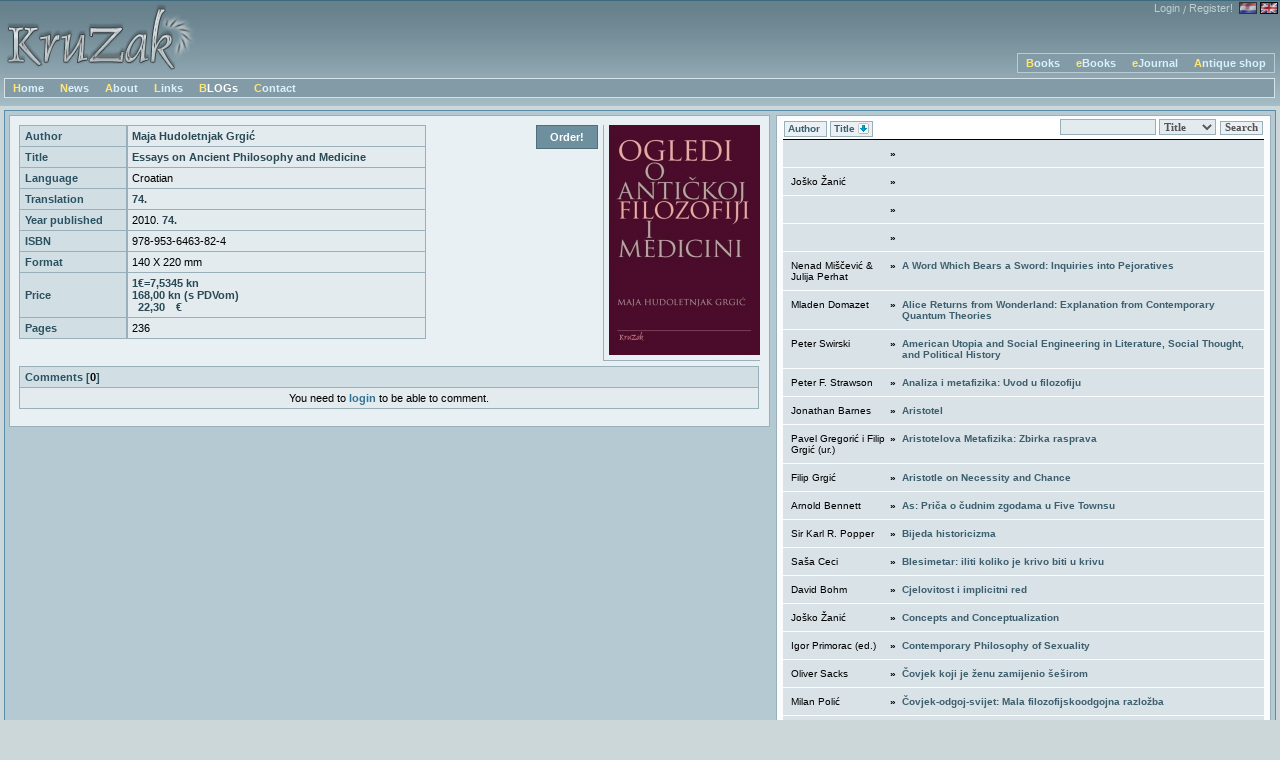

--- FILE ---
content_type: text/html; charset=utf-8
request_url: https://www.kruzak.hr/?content=books&book_id=86&lang=en&sort=Book_Name&sort_type=asc
body_size: 61251
content:
<!DOCTYPE html PUBLIC "-//W3C//DTD XHTML 1.1//EN" "http://www.w3.org/TR/xhtml11/DTD/xhtml11.dtd">
<html xmlns="http://www.w3.org/1999/xhtml" xml:lang="en">
<head>
<meta http-equiv="content-type" content="text/html; charset=UTF-8" />
<link href="css/style.css" rel="stylesheet" type="text/css" />
<title>KruZak</title>
<script src="js/prototype.js" type="text/javascript"></script>
<script src="js/yahoo.js" type="text/javascript"></script>
<script src="js/event.js" type="text/javascript"></script>
<script src="js/dom.js" type="text/javascript"></script>
<script src="js/expanding_textarea.js" type="text/javascript"></script>
<script type="text/javascript" src="js/tiny_mce/tiny_mce.js"></script>
<script type="text/javascript">
function startMCE(){
    tinyMCE.init({
    	mode : "exact",
    	elements : "tinyMCE, tinyMCE2",
    	theme : "advanced",
    	language: "hr",
    	forced_root_block : false,
        force_p_newlines : 'false',
        remove_linebreaks : false,
        force_br_newlines : true,
        remove_trailing_nbsp : false,
        verify_html : false,
    	plugins : "safari,pagebreak,style,layer,table,save,advhr,advimage,advlink,emotions,iespell,insertdatetime,preview,media,searchreplace,print,contextmenu,paste,directionality,fullscreen,noneditable,visualchars,nonbreaking,xhtmlxtras,template",
    	theme_advanced_buttons1 : "newdocument,|,bold,italic,underline,strikethrough,|,formatselect,fontselect,fontsizeselect,|,justifyleft,justifycenter,justifyright,justifyfull,|,replace,|,bullist,numlist",
    	theme_advanced_buttons2 : "cut,copy,paste,pastetext,|,undo,redo,|,link,unlink,image,cleanup,code,|,forecolor,backcolor,|,insertlayer,moveforward,movebackward,absolute,|,cite,del,advhr,|,nonbreaking",
    	theme_advanced_buttons3 : "tablecontrols,|,removeformat,visualaid,|,sub,sup,|,charmap,emotions,iespell,media,|,print,|,fullscreen",
    	theme_advanced_buttons4 : "",
    	theme_advanced_toolbar_location : "top",
    	theme_advanced_toolbar_align : "left",
    	theme_advanced_statusbar_location : "bottom",
      height : "500"
    });
}

Event.observe(window, 'load', function() {
		startMCE();
	});


</script>
<script src="js/fatter2.js" type="text/javascript"></script>
</head>
<body>
<div style="min-width: 780px;">
    <div id="header">
                	<div id="language">
    		<a class="register" href="?content=login&amp;lang=en">Login</a> <span style="color: #B9CFD3">/</span> <a style="margin-right: 6px;" class="register" href="?content=register&amp;lang=en">Register!</a><a href="?lang=hr"><img alt="Croatian" src="img/hr_hover.png" onmouseover="this.src='img/hr.png'" onmouseout="this.src='img/hr_hover.png'" /></a>
    					  <img src="img/en.png" alt="English" />    	</div>
    	<div id="logo"><a href="?content=home&amp;lang=en"><img src="img/kruzak_logo.png" alt="KruZak" /></a></div>
        <div id="menu_up">
        	<div  class="menu_element"><p><a href="?content=books&amp;book_id=207&amp;lang=en">Books</a></p></div><div  class="menu_element"><p><a href="?content=ebooks&amp;book_id=102&amp;lang=en">eBooks</a></p></div><div  class="menu_element"><p><a href="?content=emagazines&amp;magazine_id=41&amp;lang=en">eJournal</a></p></div><div  class="menu_element"><p><a href="?content=antikvarijat&amp;lang=en">Antique shop</a></p></div>            <div class="clear"></div>
        </div>
        <div id="menu_down">
        	<div class="menu_element"><p><a href="?content=home&amp;lang=en">Home</a></p></div><div class="menu_element"><p><a href="?content=news&amp;lang=en">News</a></p></div><div class="menu_element"><p><a href="?content=about&amp;lang=en">About</a></p></div><div class="menu_element"><p><a href="?content=links&amp;lang=en">Links</a></p></div><div id="2" class="fade-839BA6-96ADB8-backgroundColor-1100-200-1000 menu_element"><p><a href="?content=blogs&amp;lang=en" style="color:#FFFFFF;">BLOGs</a></p></div><div class="menu_element"><p><a href="?content=contact&amp;lang=en">Contact</a></p></div>            <div class="clear"></div>
        </div>
    </div>
    
    <div id="outer">
    	<div class="content" id="left_content">
	             <div class="left">
<a onclick="window.open(this.href); return false;" onkeypress="window.open(this.href); return false;" href="images/books/covers/86.jpg"><img alt="" class="cover" src="images/books/thumbs/86.jpg"/></a><div class="menu_element order"><a href="?content=order&amp;type=book&amp;id=86&amp;lang=en">Order!</a></div><table><tr>
				<th>Author</th>
				<td class="bold"> Maja Hudoletnjak Grgić</td>
			</tr><tr>
				<th>Title</th>
				<td class="bold">Essays on Ancient Philosophy and Medicine</td>
			</tr><tr>
				<th>Language</th>
				<td>Croatian</td>
			</tr><tr>
				<th>Translation</th>
				<td><strong>74.</strong></td>
			</tr><tr>
				<th>Year published</th>
				<td>2010. <strong>74.</s</td>
			</tr><tr>
				<th>ISBN</th>
				<td>978-953-6463-82-4</td>
			</tr><tr>
				<th>Format</th>
				<td>140 X 220 mm</td>
			</tr><tr>
				<th>Price</th>
				<td class="bold">1€=7,5345 kn<br>168,00 kn (s PDVom)<br> 22,30 €</td>
			</tr><tr>
				<th>Pages</th>
				<td>236</td>
			</tr></table><table style="margin-top: 7px; width:100%">
		<tr><th style="border-right: 1px solid #99B0BB;" colspan="2">Comments [<span style="color: #000000">0</span>]</tr><tr><td colspan="2" style="text-align:center; border-right: 1px solid #99B0BB;">You need to <a href="?content=login&amp;lang=en">login</a> to be able to comment.</td></tr></table></div>        </div>
        <div class="content right_content" id="xxx">
			<div id="right">
				<ul>
	<li style="padding:0px 0px 3px 1px; margin:0px; background-color: white; border-bottom: 1px solid black; font-weight: bold; font-size: 10px; text-align:right;">
	  <span style="float:left; margin-top:4px;">
<a class="sort" href="?content=books&amp;lang=en&amp;sort=Book_Author_Surname&amp;sort_type=asc">Author </a>
		  &nbsp;<a class="sort" href="?content=books&amp;lang=en&amp;sort=Book_Name&amp;sort_type=desc">Title  <img style="vertical-align:middle;" src="img/desc.gif" alt= "" /></a>	</span>
	<div style="float:right;">
		<form style="" action="" method="get">
			  <input type="hidden" name="content" value="books" />
			  <input type="text" name="search" value="" />
			  <select name="type">
			    <option value="title">Title</option>
			    <option value="author">Author</option>
			    <option value="ISBN">ISBN</option>
			    <option value="year">Year</option>
			  </select>
			  <input type="hidden" name="lang" value="en" />
			  <input type="submit" class="button" value="Search" />
		</form>
	</div>
	<div style="clear:both;"></div>
	</li>
	<li>
					<table>
					  <tr>
					    <td style="width:95px;" valign="top"> </td>
					    <td style="font-weight:bold;" valign="top">&#187;</td>
					    <td style="padding-left: 3px; text-align:left; vertical-align:top;">
					      <a href="?content=books&amp;book_id=83&amp;lang=en&amp;sort=Book_Name&amp;sort_type=asc">
					         
					      </a></td>
					  </tr>
					</table>
			      </li><li>
					<table>
					  <tr>
					    <td style="width:95px;" valign="top">Joško Žanić</td>
					    <td style="font-weight:bold;" valign="top">&#187;</td>
					    <td style="padding-left: 3px; text-align:left; vertical-align:top;">
					      <a href="?content=books&amp;book_id=111&amp;lang=en&amp;sort=Book_Name&amp;sort_type=asc">
					         
					      </a></td>
					  </tr>
					</table>
			      </li><li>
					<table>
					  <tr>
					    <td style="width:95px;" valign="top"> </td>
					    <td style="font-weight:bold;" valign="top">&#187;</td>
					    <td style="padding-left: 3px; text-align:left; vertical-align:top;">
					      <a href="?content=books&amp;book_id=112&amp;lang=en&amp;sort=Book_Name&amp;sort_type=asc">
					         
					      </a></td>
					  </tr>
					</table>
			      </li><li>
					<table>
					  <tr>
					    <td style="width:95px;" valign="top"> </td>
					    <td style="font-weight:bold;" valign="top">&#187;</td>
					    <td style="padding-left: 3px; text-align:left; vertical-align:top;">
					      <a href="?content=books&amp;book_id=174&amp;lang=en&amp;sort=Book_Name&amp;sort_type=asc">
					         
					      </a></td>
					  </tr>
					</table>
			      </li><li>
					<table>
					  <tr>
					    <td style="width:95px;" valign="top">Nenad Miščević & Julija Perhat </td>
					    <td style="font-weight:bold;" valign="top">&#187;</td>
					    <td style="padding-left: 3px; text-align:left; vertical-align:top;">
					      <a href="?content=books&amp;book_id=155&amp;lang=en&amp;sort=Book_Name&amp;sort_type=asc">
					         A Word Which Bears a Sword: Inquiries into Pejoratives
					      </a></td>
					  </tr>
					</table>
			      </li><li>
					<table>
					  <tr>
					    <td style="width:95px;" valign="top">Mladen Domazet</td>
					    <td style="font-weight:bold;" valign="top">&#187;</td>
					    <td style="padding-left: 3px; text-align:left; vertical-align:top;">
					      <a href="?content=books&amp;book_id=123&amp;lang=en&amp;sort=Book_Name&amp;sort_type=asc">
					         Alice Returns from Wonderland: Explanation from Contemporary Quantum Theories
					      </a></td>
					  </tr>
					</table>
			      </li><li>
					<table>
					  <tr>
					    <td style="width:95px;" valign="top">Peter Swirski</td>
					    <td style="font-weight:bold;" valign="top">&#187;</td>
					    <td style="padding-left: 3px; text-align:left; vertical-align:top;">
					      <a href="?content=books&amp;book_id=164&amp;lang=en&amp;sort=Book_Name&amp;sort_type=asc">
					         American Utopia and Social Engineering in Literature, Social Thought, and Political History
					      </a></td>
					  </tr>
					</table>
			      </li><li>
					<table>
					  <tr>
					    <td style="width:95px;" valign="top">Peter F. Strawson</td>
					    <td style="font-weight:bold;" valign="top">&#187;</td>
					    <td style="padding-left: 3px; text-align:left; vertical-align:top;">
					      <a href="?content=books&amp;book_id=59&amp;lang=en&amp;sort=Book_Name&amp;sort_type=asc">
					         Analiza i metafizika: Uvod u filozofiju
					      </a></td>
					  </tr>
					</table>
			      </li><li>
					<table>
					  <tr>
					    <td style="width:95px;" valign="top">Jonathan  Barnes</td>
					    <td style="font-weight:bold;" valign="top">&#187;</td>
					    <td style="padding-left: 3px; text-align:left; vertical-align:top;">
					      <a href="?content=books&amp;book_id=6&amp;lang=en&amp;sort=Book_Name&amp;sort_type=asc">
					         Aristotel
					      </a></td>
					  </tr>
					</table>
			      </li><li>
					<table>
					  <tr>
					    <td style="width:95px;" valign="top">Pavel Gregorić i Filip Grgić (ur.)</td>
					    <td style="font-weight:bold;" valign="top">&#187;</td>
					    <td style="padding-left: 3px; text-align:left; vertical-align:top;">
					      <a href="?content=books&amp;book_id=43&amp;lang=en&amp;sort=Book_Name&amp;sort_type=asc">
					         Aristotelova Metafizika: Zbirka rasprava
					      </a></td>
					  </tr>
					</table>
			      </li><li>
					<table>
					  <tr>
					    <td style="width:95px;" valign="top">Filip Grgić</td>
					    <td style="font-weight:bold;" valign="top">&#187;</td>
					    <td style="padding-left: 3px; text-align:left; vertical-align:top;">
					      <a href="?content=books&amp;book_id=30&amp;lang=en&amp;sort=Book_Name&amp;sort_type=asc">
					         Aristotle on Necessity and Chance
					      </a></td>
					  </tr>
					</table>
			      </li><li>
					<table>
					  <tr>
					    <td style="width:95px;" valign="top">Arnold Bennett</td>
					    <td style="font-weight:bold;" valign="top">&#187;</td>
					    <td style="padding-left: 3px; text-align:left; vertical-align:top;">
					      <a href="?content=books&amp;book_id=9&amp;lang=en&amp;sort=Book_Name&amp;sort_type=asc">
					         As: Priča o čudnim zgodama u Five Townsu
					      </a></td>
					  </tr>
					</table>
			      </li><li>
					<table>
					  <tr>
					    <td style="width:95px;" valign="top">Sir Karl R.  Popper</td>
					    <td style="font-weight:bold;" valign="top">&#187;</td>
					    <td style="padding-left: 3px; text-align:left; vertical-align:top;">
					      <a href="?content=books&amp;book_id=46&amp;lang=en&amp;sort=Book_Name&amp;sort_type=asc">
					         Bijeda historicizma
					      </a></td>
					  </tr>
					</table>
			      </li><li>
					<table>
					  <tr>
					    <td style="width:95px;" valign="top">Saša Ceci</td>
					    <td style="font-weight:bold;" valign="top">&#187;</td>
					    <td style="padding-left: 3px; text-align:left; vertical-align:top;">
					      <a href="?content=books&amp;book_id=128&amp;lang=en&amp;sort=Book_Name&amp;sort_type=asc">
					         Blesimetar: iliti koliko je krivo biti u krivu
					      </a></td>
					  </tr>
					</table>
			      </li><li>
					<table>
					  <tr>
					    <td style="width:95px;" valign="top">David Bohm</td>
					    <td style="font-weight:bold;" valign="top">&#187;</td>
					    <td style="padding-left: 3px; text-align:left; vertical-align:top;">
					      <a href="?content=books&amp;book_id=79&amp;lang=en&amp;sort=Book_Name&amp;sort_type=asc">
					         Cjelovitost i implicitni red
					      </a></td>
					  </tr>
					</table>
			      </li><li>
					<table>
					  <tr>
					    <td style="width:95px;" valign="top">Joško Žanić</td>
					    <td style="font-weight:bold;" valign="top">&#187;</td>
					    <td style="padding-left: 3px; text-align:left; vertical-align:top;">
					      <a href="?content=books&amp;book_id=186&amp;lang=en&amp;sort=Book_Name&amp;sort_type=asc">
					         Concepts and Conceptualization 
					      </a></td>
					  </tr>
					</table>
			      </li><li>
					<table>
					  <tr>
					    <td style="width:95px;" valign="top">Igor Primorac (ed.)</td>
					    <td style="font-weight:bold;" valign="top">&#187;</td>
					    <td style="padding-left: 3px; text-align:left; vertical-align:top;">
					      <a href="?content=books&amp;book_id=51&amp;lang=en&amp;sort=Book_Name&amp;sort_type=asc">
					         Contemporary Philosophy of Sexuality
					      </a></td>
					  </tr>
					</table>
			      </li><li>
					<table>
					  <tr>
					    <td style="width:95px;" valign="top">Oliver Sacks</td>
					    <td style="font-weight:bold;" valign="top">&#187;</td>
					    <td style="padding-left: 3px; text-align:left; vertical-align:top;">
					      <a href="?content=books&amp;book_id=57&amp;lang=en&amp;sort=Book_Name&amp;sort_type=asc">
					         Čovjek koji je ženu zamijenio šeširom
					      </a></td>
					  </tr>
					</table>
			      </li><li>
					<table>
					  <tr>
					    <td style="width:95px;" valign="top">Milan Polić</td>
					    <td style="font-weight:bold;" valign="top">&#187;</td>
					    <td style="padding-left: 3px; text-align:left; vertical-align:top;">
					      <a href="?content=books&amp;book_id=45&amp;lang=en&amp;sort=Book_Name&amp;sort_type=asc">
					         Čovjek-odgoj-svijet: Mala filozofijskoodgojna razložba
					      </a></td>
					  </tr>
					</table>
			      </li><li>
					<table>
					  <tr>
					    <td style="width:95px;" valign="top">Gaius Iulius Caesar</td>
					    <td style="font-weight:bold;" valign="top">&#187;</td>
					    <td style="padding-left: 3px; text-align:left; vertical-align:top;">
					      <a href="?content=books&amp;book_id=15&amp;lang=en&amp;sort=Book_Name&amp;sort_type=asc">
					         De bello Gallico. Liber primus
					      </a></td>
					  </tr>
					</table>
			      </li><li>
					<table>
					  <tr>
					    <td style="width:95px;" valign="top">Ludwig Bauer</td>
					    <td style="font-weight:bold;" valign="top">&#187;</td>
					    <td style="padding-left: 3px; text-align:left; vertical-align:top;">
					      <a href="?content=books&amp;book_id=7&amp;lang=en&amp;sort=Book_Name&amp;sort_type=asc">
					         Don Juanova velika ljubav i mali balkanski rat
					      </a></td>
					  </tr>
					</table>
			      </li><li>
					<table>
					  <tr>
					    <td style="width:95px;" valign="top">Snježana Prijić-Samaržija</td>
					    <td style="font-weight:bold;" valign="top">&#187;</td>
					    <td style="padding-left: 3px; text-align:left; vertical-align:top;">
					      <a href="?content=books&amp;book_id=49&amp;lang=en&amp;sort=Book_Name&amp;sort_type=asc">
					         Društvo i spoznaja: Uvod u socijalnu spoznajnu teoriju
					      </a></td>
					  </tr>
					</table>
			      </li><li>
					<table>
					  <tr>
					    <td style="width:95px;" valign="top">James D. Watson</td>
					    <td style="font-weight:bold;" valign="top">&#187;</td>
					    <td style="padding-left: 3px; text-align:left; vertical-align:top;">
					      <a href="?content=books&amp;book_id=63&amp;lang=en&amp;sort=Book_Name&amp;sort_type=asc">
					         Dvostruka uzvojnica
					      </a></td>
					  </tr>
					</table>
			      </li><li>
					<table>
					  <tr>
					    <td style="width:95px;" valign="top">Boris Kožnjak</td>
					    <td style="font-weight:bold;" valign="top">&#187;</td>
					    <td style="padding-left: 3px; text-align:left; vertical-align:top;">
					      <a href="?content=books&amp;book_id=129&amp;lang=en&amp;sort=Book_Name&amp;sort_type=asc">
					         Eksperiment i filozofija: Eksperimentalna metoda između  ontologije i tehnologije, ...
					      </a></td>
					  </tr>
					</table>
			      </li><li>
					<table>
					  <tr>
					    <td style="width:95px;" valign="top"> Euklid</td>
					    <td style="font-weight:bold;" valign="top">&#187;</td>
					    <td style="padding-left: 3px; text-align:left; vertical-align:top;">
					      <a href="?content=books&amp;book_id=23&amp;lang=en&amp;sort=Book_Name&amp;sort_type=asc">
					         Elementi I-VI
					      </a></td>
					  </tr>
					</table>
			      </li><li>
					<table>
					  <tr>
					    <td style="width:95px;" valign="top">Pavel Gregorić</td>
					    <td style="font-weight:bold;" valign="top">&#187;</td>
					    <td style="padding-left: 3px; text-align:left; vertical-align:top;">
					      <a href="?content=books&amp;book_id=22&amp;lang=en&amp;sort=Book_Name&amp;sort_type=asc">
					         Epictetus: Handbook
					      </a></td>
					  </tr>
					</table>
			      </li><li>
					<table>
					  <tr>
					    <td style="width:95px;" valign="top"> Maja Hudoletnjak Grgić</td>
					    <td style="font-weight:bold;" valign="top">&#187;</td>
					    <td style="padding-left: 3px; text-align:left; vertical-align:top;">
					      <a style="text-decoration:none; color: #3695bb;" href="?content=books&amp;book_id=86&amp;lang=en&amp;sort=Book_Name&amp;sort_type=asc">
					         Essays on Ancient Philosophy and Medicine
					      </a></td>
					  </tr>
					</table>
			      </li><li>
					<table>
					  <tr>
					    <td style="width:95px;" valign="top">Igor Primorac</td>
					    <td style="font-weight:bold;" valign="top">&#187;</td>
					    <td style="padding-left: 3px; text-align:left; vertical-align:top;">
					      <a href="?content=books&amp;book_id=55&amp;lang=en&amp;sort=Book_Name&amp;sort_type=asc">
					         Ethics at Work: Essays in Applied Ethics
					      </a></td>
					  </tr>
					</table>
			      </li><li>
					<table>
					  <tr>
					    <td style="width:95px;" valign="top">William K. Frankena</td>
					    <td style="font-weight:bold;" valign="top">&#187;</td>
					    <td style="padding-left: 3px; text-align:left; vertical-align:top;">
					      <a href="?content=books&amp;book_id=24&amp;lang=en&amp;sort=Book_Name&amp;sort_type=asc">
					         Etika
					      </a></td>
					  </tr>
					</table>
			      </li><li>
					<table>
					  <tr>
					    <td style="width:95px;" valign="top">Nigel Warburton</td>
					    <td style="font-weight:bold;" valign="top">&#187;</td>
					    <td style="padding-left: 3px; text-align:left; vertical-align:top;">
					      <a href="?content=books&amp;book_id=62&amp;lang=en&amp;sort=Book_Name&amp;sort_type=asc">
					         Filozofija: Osnove
					      </a></td>
					  </tr>
					</table>
			      </li><li>
					<table>
					  <tr>
					    <td style="width:95px;" valign="top">Werner Heisenberg</td>
					    <td style="font-weight:bold;" valign="top">&#187;</td>
					    <td style="padding-left: 3px; text-align:left; vertical-align:top;">
					      <a href="?content=books&amp;book_id=32&amp;lang=en&amp;sort=Book_Name&amp;sort_type=asc">
					         Fizika i filozofija
					      </a></td>
					  </tr>
					</table>
			      </li><li>
					<table>
					  <tr>
					    <td style="width:95px;" valign="top">Ernest Nagel, James R. Newman</td>
					    <td style="font-weight:bold;" valign="top">&#187;</td>
					    <td style="padding-left: 3px; text-align:left; vertical-align:top;">
					      <a href="?content=books&amp;book_id=28&amp;lang=en&amp;sort=Book_Name&amp;sort_type=asc">
					         Gödelov dokaz
					      </a></td>
					  </tr>
					</table>
			      </li><li>
					<table>
					  <tr>
					    <td style="width:95px;" valign="top">Pavel Gregorić, Filip Grgić i Maja Hudoletnjak Grgić (ur.)</td>
					    <td style="font-weight:bold;" valign="top">&#187;</td>
					    <td style="padding-left: 3px; text-align:left; vertical-align:top;">
					      <a href="?content=books&amp;book_id=34&amp;lang=en&amp;sort=Book_Name&amp;sort_type=asc">
					         Helenistička filozofija: Epikurovci, stoici, skeptici
					      </a></td>
					  </tr>
					</table>
			      </li><li>
					<table>
					  <tr>
					    <td style="width:95px;" valign="top">Saul A. Kripke</td>
					    <td style="font-weight:bold;" valign="top">&#187;</td>
					    <td style="padding-left: 3px; text-align:left; vertical-align:top;">
					      <a href="?content=books&amp;book_id=36&amp;lang=en&amp;sort=Book_Name&amp;sort_type=asc">
					         Imenovanje i nužnost
					      </a></td>
					  </tr>
					</table>
			      </li><li>
					<table>
					  <tr>
					    <td style="width:95px;" valign="top">Thomas Mann</td>
					    <td style="font-weight:bold;" valign="top">&#187;</td>
					    <td style="padding-left: 3px; text-align:left; vertical-align:top;">
					      <a href="?content=books&amp;book_id=41&amp;lang=en&amp;sort=Book_Name&amp;sort_type=asc">
					         Indijska legenda
					      </a></td>
					  </tr>
					</table>
			      </li><li>
					<table>
					  <tr>
					    <td style="width:95px;" valign="top">Matthias Henze</td>
					    <td style="font-weight:bold;" valign="top">&#187;</td>
					    <td style="padding-left: 3px; text-align:left; vertical-align:top;">
					      <a href="?content=books&amp;book_id=177&amp;lang=en&amp;sort=Book_Name&amp;sort_type=asc">
					         Isusova čitanka<br>Izvanbiblijski spisi pomažu razumjeti Isusa
					      </a></td>
					  </tr>
					</table>
			      </li><li>
					<table>
					  <tr>
					    <td style="width:95px;" valign="top">Božo Kovačević</td>
					    <td style="font-weight:bold;" valign="top">&#187;</td>
					    <td style="padding-left: 3px; text-align:left; vertical-align:top;">
					      <a href="?content=books&amp;book_id=205&amp;lang=en&amp;sort=Book_Name&amp;sort_type=asc">
					         Izvanredno stanje
					      </a></td>
					  </tr>
					</table>
			      </li><li>
					<table>
					  <tr>
					    <td style="width:95px;" valign="top">Nelson Goodman</td>
					    <td style="font-weight:bold;" valign="top">&#187;</td>
					    <td style="padding-left: 3px; text-align:left; vertical-align:top;">
					      <a href="?content=books&amp;book_id=29&amp;lang=en&amp;sort=Book_Name&amp;sort_type=asc">
					         Jezici umjetnosti: Pristup teoriji simbola
					      </a></td>
					  </tr>
					</table>
			      </li><li>
					<table>
					  <tr>
					    <td style="width:95px;" valign="top">Michael Devitt, Kim Sterelny</td>
					    <td style="font-weight:bold;" valign="top">&#187;</td>
					    <td style="padding-left: 3px; text-align:left; vertical-align:top;">
					      <a href="?content=books&amp;book_id=19&amp;lang=en&amp;sort=Book_Name&amp;sort_type=asc">
					         Jezik i stvarnost: Uvod u filozofiju jezika
					      </a></td>
					  </tr>
					</table>
			      </li><li>
					<table>
					  <tr>
					    <td style="width:95px;" valign="top">Richard Wisser</td>
					    <td style="font-weight:bold;" valign="top">&#187;</td>
					    <td style="padding-left: 3px; text-align:left; vertical-align:top;">
					      <a href="?content=books&amp;book_id=4&amp;lang=en&amp;sort=Book_Name&amp;sort_type=asc">
					         Karl Jaspers: Filozofija u obistinjenju. Predavanja i članci
					      </a></td>
					  </tr>
					</table>
			      </li><li>
					<table>
					  <tr>
					    <td style="width:95px;" valign="top">Maja Hudoletnjak Grgić</td>
					    <td style="font-weight:bold;" valign="top">&#187;</td>
					    <td style="padding-left: 3px; text-align:left; vertical-align:top;">
					      <a href="?content=books&amp;book_id=35&amp;lang=en&amp;sort=Book_Name&amp;sort_type=asc">
					         Knowledge & Change: Parmenides’ Two Doctrines
					      </a></td>
					  </tr>
					</table>
			      </li><li>
					<table>
					  <tr>
					    <td style="width:95px;" valign="top">W. Somerset Maugham</td>
					    <td style="font-weight:bold;" valign="top">&#187;</td>
					    <td style="padding-left: 3px; text-align:left; vertical-align:top;">
					      <a href="?content=books&amp;book_id=65&amp;lang=en&amp;sort=Book_Name&amp;sort_type=asc">
					         Kolači i pivo
					      </a></td>
					  </tr>
					</table>
			      </li><li>
					<table>
					  <tr>
					    <td style="width:95px;" valign="top">Daniel Bell</td>
					    <td style="font-weight:bold;" valign="top">&#187;</td>
					    <td style="padding-left: 3px; text-align:left; vertical-align:top;">
					      <a href="?content=books&amp;book_id=8&amp;lang=en&amp;sort=Book_Name&amp;sort_type=asc">
					         Komunitarizam i njegovi kritičari
					      </a></td>
					  </tr>
					</table>
			      </li><li>
					<table>
					  <tr>
					    <td style="width:95px;" valign="top">Mislav Kukoč</td>
					    <td style="font-weight:bold;" valign="top">&#187;</td>
					    <td style="padding-left: 3px; text-align:left; vertical-align:top;">
					      <a href="?content=books&amp;book_id=37&amp;lang=en&amp;sort=Book_Name&amp;sort_type=asc">
					         Kritika eshatologijskog uma: problem otuđenja i hrvatska filozofija prakse
					      </a></td>
					  </tr>
					</table>
			      </li><li>
					<table>
					  <tr>
					    <td style="width:95px;" valign="top"> Bruce Fink</td>
					    <td style="font-weight:bold;" valign="top">&#187;</td>
					    <td style="padding-left: 3px; text-align:left; vertical-align:top;">
					      <a href="?content=books&amp;book_id=81&amp;lang=en&amp;sort=Book_Name&amp;sort_type=asc">
					         Lacanian Subject. Between Language and jouissance
					      </a></td>
					  </tr>
					</table>
			      </li><li>
					<table>
					  <tr>
					    <td style="width:95px;" valign="top">Rade Radovanović</td>
					    <td style="font-weight:bold;" valign="top">&#187;</td>
					    <td style="padding-left: 3px; text-align:left; vertical-align:top;">
					      <a href="?content=books&amp;book_id=185&amp;lang=en&amp;sort=Book_Name&amp;sort_type=asc">
					         Laughter under the gallows. About the war in Kosovo - everything you didn't want to know 
					      </a></td>
					  </tr>
					</table>
			      </li><li>
					<table>
					  <tr>
					    <td style="width:95px;" valign="top">John Dewey</td>
					    <td style="font-weight:bold;" valign="top">&#187;</td>
					    <td style="padding-left: 3px; text-align:left; vertical-align:top;">
					      <a href="?content=books&amp;book_id=20&amp;lang=en&amp;sort=Book_Name&amp;sort_type=asc">
					         Liberalizam i društvena akcija
					      </a></td>
					  </tr>
					</table>
			      </li><li>
					<table>
					  <tr>
					    <td style="width:95px;" valign="top">Srećko Kovač —  Berislav Žarnić</td>
					    <td style="font-weight:bold;" valign="top">&#187;</td>
					    <td style="padding-left: 3px; text-align:left; vertical-align:top;">
					      <a href="?content=books&amp;book_id=80&amp;lang=en&amp;sort=Book_Name&amp;sort_type=asc">
					         Logical Issues & Procedures: The Problematic Introduction to Elementary Logic
					      </a></td>
					  </tr>
					</table>
			      </li><li>
					<table>
					  <tr>
					    <td style="width:95px;" valign="top">Pavel Gregorić</td>
					    <td style="font-weight:bold;" valign="top">&#187;</td>
					    <td style="padding-left: 3px; text-align:left; vertical-align:top;">
					      <a href="?content=books&amp;book_id=39&amp;lang=en&amp;sort=Book_Name&amp;sort_type=asc">
					         Lucian of Samosata: Philosophies for Sale
					      </a></td>
					  </tr>
					</table>
			      </li><li>
					<table>
					  <tr>
					    <td style="width:95px;" valign="top">Maja Hudoletnjak Grgić</td>
					    <td style="font-weight:bold;" valign="top">&#187;</td>
					    <td style="padding-left: 3px; text-align:left; vertical-align:top;">
					      <a href="?content=books&amp;book_id=71&amp;lang=en&amp;sort=Book_Name&amp;sort_type=asc">
					         Medicina i metoda: Hipokratski spis <i>O staroj medicini</i>
					      </a></td>
					  </tr>
					</table>
			      </li><li>
					<table>
					  <tr>
					    <td style="width:95px;" valign="top">René Descartes</td>
					    <td style="font-weight:bold;" valign="top">&#187;</td>
					    <td style="padding-left: 3px; text-align:left; vertical-align:top;">
					      <a href="?content=books&amp;book_id=137&amp;lang=en&amp;sort=Book_Name&amp;sort_type=asc">
					         Meditacije o prvoj filozofiji. Meditationes de prima philosophia
					      </a></td>
					  </tr>
					</table>
			      </li><li>
					<table>
					  <tr>
					    <td style="width:95px;" valign="top">Ladislav Fuks</td>
					    <td style="font-weight:bold;" valign="top">&#187;</td>
					    <td style="padding-left: 3px; text-align:left; vertical-align:top;">
					      <a href="?content=books&amp;book_id=26&amp;lang=en&amp;sort=Book_Name&amp;sort_type=asc">
					         Miševi Natalije Mooshaber
					      </a></td>
					  </tr>
					</table>
			      </li><li>
					<table>
					  <tr>
					    <td style="width:95px;" valign="top"> </td>
					    <td style="font-weight:bold;" valign="top">&#187;</td>
					    <td style="padding-left: 3px; text-align:left; vertical-align:top;">
					      <a href="?content=books&amp;book_id=147&amp;lang=en&amp;sort=Book_Name&amp;sort_type=asc">
					         Moralnost slobode
					      </a></td>
					  </tr>
					</table>
			      </li><li>
					<table>
					  <tr>
					    <td style="width:95px;" valign="top">D. Pećnjak, P. Šegedin, K. Zakarija (ur.) </td>
					    <td style="font-weight:bold;" valign="top">&#187;</td>
					    <td style="padding-left: 3px; text-align:left; vertical-align:top;">
					      <a href="?content=books&amp;book_id=126&amp;lang=en&amp;sort=Book_Name&amp;sort_type=asc">
					         Nasljeđe antike: ogledi u spomen Maji Hudoletnjak Grgić
					      </a></td>
					  </tr>
					</table>
			      </li><li>
					<table>
					  <tr>
					    <td style="width:95px;" valign="top">Nenad Miščević</td>
					    <td style="font-weight:bold;" valign="top">&#187;</td>
					    <td style="padding-left: 3px; text-align:left; vertical-align:top;">
					      <a href="?content=books&amp;book_id=68&amp;lang=en&amp;sort=Book_Name&amp;sort_type=asc">
					         Nationalism
					      </a></td>
					  </tr>
					</table>
			      </li><li>
					<table>
					  <tr>
					    <td style="width:95px;" valign="top">Tihomir Vukelja</td>
					    <td style="font-weight:bold;" valign="top">&#187;</td>
					    <td style="padding-left: 3px; text-align:left; vertical-align:top;">
					      <a href="?content=books&amp;book_id=61&amp;lang=en&amp;sort=Book_Name&amp;sort_type=asc">
					         Nesjedinljivo znanje: Bohrov doprinos filozofskoj teoriji spoznaje
					      </a></td>
					  </tr>
					</table>
			      </li><li>
					<table>
					  <tr>
					    <td style="width:95px;" valign="top">Heda Šegvić</td>
					    <td style="font-weight:bold;" valign="top">&#187;</td>
					    <td style="padding-left: 3px; text-align:left; vertical-align:top;">
					      <a href="?content=books&amp;book_id=182&amp;lang=en&amp;sort=Book_Name&amp;sort_type=asc">
					         Od Protagore do Aristotela. eseji iz antičke filozofije morala
					      </a></td>
					  </tr>
					</table>
			      </li><li>
					<table>
					  <tr>
					    <td style="width:95px;" valign="top">George Berkeley</td>
					    <td style="font-weight:bold;" valign="top">&#187;</td>
					    <td style="padding-left: 3px; text-align:left; vertical-align:top;">
					      <a href="?content=books&amp;book_id=203&amp;lang=en&amp;sort=Book_Name&amp;sort_type=asc">
					         Odabrane filozofske rapsrave
					      </a></td>
					  </tr>
					</table>
			      </li><li>
					<table>
					  <tr>
					    <td style="width:95px;" valign="top">Gert Ledig</td>
					    <td style="font-weight:bold;" valign="top">&#187;</td>
					    <td style="padding-left: 3px; text-align:left; vertical-align:top;">
					      <a href="?content=books&amp;book_id=38&amp;lang=en&amp;sort=Book_Name&amp;sort_type=asc">
					         Odmazda
					      </a></td>
					  </tr>
					</table>
			      </li><li>
					<table>
					  <tr>
					    <td style="width:95px;" valign="top">LUCRETIUS  (Titus Lukretius Carus) ; <br>David Sedley</br></td>
					    <td style="font-weight:bold;" valign="top">&#187;</td>
					    <td style="padding-left: 3px; text-align:left; vertical-align:top;">
					      <a href="?content=books&amp;book_id=84&amp;lang=en&amp;sort=Book_Name&amp;sort_type=asc">
					         On Nature (De rerum natura)
					      </a></td>
					  </tr>
					</table>
			      </li><li>
					<table>
					  <tr>
					    <td style="width:95px;" valign="top">David Lewis</td>
					    <td style="font-weight:bold;" valign="top">&#187;</td>
					    <td style="padding-left: 3px; text-align:left; vertical-align:top;">
					      <a href="?content=books&amp;book_id=114&amp;lang=en&amp;sort=Book_Name&amp;sort_type=asc">
					         On the Plurality of Worlds
					      </a></td>
					  </tr>
					</table>
			      </li><li>
					<table>
					  <tr>
					    <td style="width:95px;" valign="top">Gottlob Frege</td>
					    <td style="font-weight:bold;" valign="top">&#187;</td>
					    <td style="padding-left: 3px; text-align:left; vertical-align:top;">
					      <a href="?content=books&amp;book_id=25&amp;lang=en&amp;sort=Book_Name&amp;sort_type=asc">
					         Osnove aritmetike: i drugi spisi
					      </a></td>
					  </tr>
					</table>
			      </li><li>
					<table>
					  <tr>
					    <td style="width:95px;" valign="top">Sir Karl R. Popper</td>
					    <td style="font-weight:bold;" valign="top">&#187;</td>
					    <td style="padding-left: 3px; text-align:left; vertical-align:top;">
					      <a href="?content=books&amp;book_id=47&amp;lang=en&amp;sort=Book_Name&amp;sort_type=asc">
					         Otvoreno društvo i njegovi neprijatelji, I. i II.
					      </a></td>
					  </tr>
					</table>
			      </li><li>
					<table>
					  <tr>
					    <td style="width:95px;" valign="top">Igor Primorac (ed.)</td>
					    <td style="font-weight:bold;" valign="top">&#187;</td>
					    <td style="padding-left: 3px; text-align:left; vertical-align:top;">
					      <a href="?content=books&amp;book_id=50&amp;lang=en&amp;sort=Book_Name&amp;sort_type=asc">
					         Patriotism
					      </a></td>
					  </tr>
					</table>
			      </li><li>
					<table>
					  <tr>
					    <td style="width:95px;" valign="top">Stipe Kutleša</td>
					    <td style="font-weight:bold;" valign="top">&#187;</td>
					    <td style="padding-left: 3px; text-align:left; vertical-align:top;">
					      <a href="?content=books&amp;book_id=121&amp;lang=en&amp;sort=Book_Name&amp;sort_type=asc">
					         Philosophy of Roger Boskovich
					      </a></td>
					  </tr>
					</table>
			      </li><li>
					<table>
					  <tr>
					    <td style="width:95px;" valign="top">Boran Berčić</td>
					    <td style="font-weight:bold;" valign="top">&#187;</td>
					    <td style="padding-left: 3px; text-align:left; vertical-align:top;">
					      <a href="?content=books&amp;book_id=10&amp;lang=en&amp;sort=Book_Name&amp;sort_type=asc">
					         Philosophy of the Vienna Circle
					      </a></td>
					  </tr>
					</table>
			      </li><li>
					<table>
					  <tr>
					    <td style="width:95px;" valign="top">Filip Grgić</td>
					    <td style="font-weight:bold;" valign="top">&#187;</td>
					    <td style="padding-left: 3px; text-align:left; vertical-align:top;">
					      <a href="?content=books&amp;book_id=42&amp;lang=en&amp;sort=Book_Name&amp;sort_type=asc">
					         Plato: Meno
					      </a></td>
					  </tr>
					</table>
			      </li><li>
					<table>
					  <tr>
					    <td style="width:95px;" valign="top">Sir David Ross</td>
					    <td style="font-weight:bold;" valign="top">&#187;</td>
					    <td style="padding-left: 3px; text-align:left; vertical-align:top;">
					      <a href="?content=books&amp;book_id=66&amp;lang=en&amp;sort=Book_Name&amp;sort_type=asc">
					         Platonova teorija ideja
					      </a></td>
					  </tr>
					</table>
			      </li><li>
					<table>
					  <tr>
					    <td style="width:95px;" valign="top">John Rawls</td>
					    <td style="font-weight:bold;" valign="top">&#187;</td>
					    <td style="padding-left: 3px; text-align:left; vertical-align:top;">
					      <a href="?content=books&amp;book_id=53&amp;lang=en&amp;sort=Book_Name&amp;sort_type=asc">
					         Politički liberalizam
					      </a></td>
					  </tr>
					</table>
			      </li><li>
					<table>
					  <tr>
					    <td style="width:95px;" valign="top">Igor Primoratz (ed.)</td>
					    <td style="font-weight:bold;" valign="top">&#187;</td>
					    <td style="padding-left: 3px; text-align:left; vertical-align:top;">
					      <a href="?content=books&amp;book_id=88&amp;lang=en&amp;sort=Book_Name&amp;sort_type=asc">
					         Politics and Morality
					      </a></td>
					  </tr>
					</table>
			      </li><li>
					<table>
					  <tr>
					    <td style="width:95px;" valign="top">John Emerich Edward Dalberg Acton (Lord Acton)</td>
					    <td style="font-weight:bold;" valign="top">&#187;</td>
					    <td style="padding-left: 3px; text-align:left; vertical-align:top;">
					      <a href="?content=books&amp;book_id=5&amp;lang=en&amp;sort=Book_Name&amp;sort_type=asc">
					         Povijest slobode. Odabrani spisi
					      </a></td>
					  </tr>
					</table>
			      </li><li>
					<table>
					  <tr>
					    <td style="width:95px;" valign="top">Peter Singer</td>
					    <td style="font-weight:bold;" valign="top">&#187;</td>
					    <td style="padding-left: 3px; text-align:left; vertical-align:top;">
					      <a href="?content=books&amp;book_id=58&amp;lang=en&amp;sort=Book_Name&amp;sort_type=asc">
					         Praktična etika
					      </a></td>
					  </tr>
					</table>
			      </li><li>
					<table>
					  <tr>
					    <td style="width:95px;" valign="top">John Rawls</td>
					    <td style="font-weight:bold;" valign="top">&#187;</td>
					    <td style="padding-left: 3px; text-align:left; vertical-align:top;">
					      <a href="?content=books&amp;book_id=56&amp;lang=en&amp;sort=Book_Name&amp;sort_type=asc">
					         Pravo narodâ
					      </a></td>
					  </tr>
					</table>
			      </li><li>
					<table>
					  <tr>
					    <td style="width:95px;" valign="top">Arthur C. Danto</td>
					    <td style="font-weight:bold;" valign="top">&#187;</td>
					    <td style="padding-left: 3px; text-align:left; vertical-align:top;">
					      <a href="?content=books&amp;book_id=18&amp;lang=en&amp;sort=Book_Name&amp;sort_type=asc">
					         Preobražaj svakidašnjeg: Filozofija umjetosti
					      </a></td>
					  </tr>
					</table>
			      </li><li>
					<table>
					  <tr>
					    <td style="width:95px;" valign="top">Liz Kelly</td>
					    <td style="font-weight:bold;" valign="top">&#187;</td>
					    <td style="padding-left: 3px; text-align:left; vertical-align:top;">
					      <a href="?content=books&amp;book_id=77&amp;lang=en&amp;sort=Book_Name&amp;sort_type=asc">
					         Preživjeti seksualno nasilje
					      </a></td>
					  </tr>
					</table>
			      </li><li>
					<table>
					  <tr>
					    <td style="width:95px;" valign="top">G.E. Moore</td>
					    <td style="font-weight:bold;" valign="top">&#187;</td>
					    <td style="padding-left: 3px; text-align:left; vertical-align:top;">
					      <a href="?content=books&amp;book_id=82&amp;lang=en&amp;sort=Book_Name&amp;sort_type=asc">
					         Principia ethica
					      </a></td>
					  </tr>
					</table>
			      </li><li>
					<table>
					  <tr>
					    <td style="width:95px;" valign="top">René Descartes</td>
					    <td style="font-weight:bold;" valign="top">&#187;</td>
					    <td style="padding-left: 3px; text-align:left; vertical-align:top;">
					      <a href="?content=books&amp;book_id=135&amp;lang=en&amp;sort=Book_Name&amp;sort_type=asc">
					         Principles of Philosophy. Principia philosophiae
					      </a></td>
					  </tr>
					</table>
			      </li><li>
					<table>
					  <tr>
					    <td style="width:95px;" valign="top"> </td>
					    <td style="font-weight:bold;" valign="top">&#187;</td>
					    <td style="padding-left: 3px; text-align:left; vertical-align:top;">
					      <a href="?content=books&amp;book_id=75&amp;lang=en&amp;sort=Book_Name&amp;sort_type=asc">
					         PRINTED CATALOGUE  2007-2008
					      </a></td>
					  </tr>
					</table>
			      </li><li>
					<table>
					  <tr>
					    <td style="width:95px;" valign="top">Immanuel Kant</td>
					    <td style="font-weight:bold;" valign="top">&#187;</td>
					    <td style="padding-left: 3px; text-align:left; vertical-align:top;">
					      <a href="?content=books&amp;book_id=180&amp;lang=en&amp;sort=Book_Name&amp;sort_type=asc">
					         Prolegomena za svaku buduću metafiziku—Prolegomena zu einer jeden künftigen Metaphysik...
					      </a></td>
					  </tr>
					</table>
			      </li><li>
					<table>
					  <tr>
					    <td style="width:95px;" valign="top">Werner Heisenberg</td>
					    <td style="font-weight:bold;" valign="top">&#187;</td>
					    <td style="padding-left: 3px; text-align:left; vertical-align:top;">
					      <a href="?content=books&amp;book_id=33&amp;lang=en&amp;sort=Book_Name&amp;sort_type=asc">
					         Promjene u osnovama prirodne znanosti
					      </a></td>
					  </tr>
					</table>
			      </li><li>
					<table>
					  <tr>
					    <td style="width:95px;" valign="top">Dario Hrupec</td>
					    <td style="font-weight:bold;" valign="top">&#187;</td>
					    <td style="padding-left: 3px; text-align:left; vertical-align:top;">
					      <a href="?content=books&amp;book_id=148&amp;lang=en&amp;sort=Book_Name&amp;sort_type=asc">
					         Protiv nadnaravnoga: Razmišljanja o istini, znanosti i knjigama
					      </a></td>
					  </tr>
					</table>
			      </li><li>
					<table>
					  <tr>
					    <td style="width:95px;" valign="top">Dragana Sekulić</td>
					    <td style="font-weight:bold;" valign="top">&#187;</td>
					    <td style="padding-left: 3px; text-align:left; vertical-align:top;">
					      <a href="?content=books&amp;book_id=153&amp;lang=en&amp;sort=Book_Name&amp;sort_type=asc">
					         Psihologija zaključivanja i logika
					      </a></td>
					  </tr>
					</table>
			      </li><li>
					<table>
					  <tr>
					    <td style="width:95px;" valign="top">Friedrich A. Hayek</td>
					    <td style="font-weight:bold;" valign="top">&#187;</td>
					    <td style="padding-left: 3px; text-align:left; vertical-align:top;">
					      <a href="?content=books&amp;book_id=31&amp;lang=en&amp;sort=Book_Name&amp;sort_type=asc">
					         Put u ropstvo
					      </a></td>
					  </tr>
					</table>
			      </li><li>
					<table>
					  <tr>
					    <td style="width:95px;" valign="top">Irun R. Cohen</td>
					    <td style="font-weight:bold;" valign="top">&#187;</td>
					    <td style="padding-left: 3px; text-align:left; vertical-align:top;">
					      <a href="?content=books&amp;book_id=176&amp;lang=en&amp;sort=Book_Name&amp;sort_type=asc">
					         Rain and Resurrection: How the Talmud and Science Read the World
					      </a></td>
					  </tr>
					</table>
			      </li><li>
					<table>
					  <tr>
					    <td style="width:95px;" valign="top">René Descartes</td>
					    <td style="font-weight:bold;" valign="top">&#187;</td>
					    <td style="padding-left: 3px; text-align:left; vertical-align:top;">
					      <a href="?content=books&amp;book_id=136&amp;lang=en&amp;sort=Book_Name&amp;sort_type=asc">
					         Rasprava o metodi / Discours de la méthode
					      </a></td>
					  </tr>
					</table>
			      </li><li>
					<table>
					  <tr>
					    <td style="width:95px;" valign="top">Karel Čapek</td>
					    <td style="font-weight:bold;" valign="top">&#187;</td>
					    <td style="padding-left: 3px; text-align:left; vertical-align:top;">
					      <a href="?content=books&amp;book_id=16&amp;lang=en&amp;sort=Book_Name&amp;sort_type=asc">
					         Rat s Daždevnjacima
					      </a></td>
					  </tr>
					</table>
			      </li><li>
					<table>
					  <tr>
					    <td style="width:95px;" valign="top">Božo Kovačević</td>
					    <td style="font-weight:bold;" valign="top">&#187;</td>
					    <td style="padding-left: 3px; text-align:left; vertical-align:top;">
					      <a href="?content=books&amp;book_id=184&amp;lang=en&amp;sort=Book_Name&amp;sort_type=asc">
					         Reflection of Politics
					      </a></td>
					  </tr>
					</table>
			      </li><li>
					<table>
					  <tr>
					    <td style="width:95px;" valign="top">Luka Boršić</td>
					    <td style="font-weight:bold;" valign="top">&#187;</td>
					    <td style="padding-left: 3px; text-align:left; vertical-align:top;">
					      <a href="?content=books&amp;book_id=130&amp;lang=en&amp;sort=Book_Name&amp;sort_type=asc">
					         Renesansne polemike s Aristotelom: Nizolio – Petrić – Mazzoni
					      </a></td>
					  </tr>
					</table>
			      </li><li>
					<table>
					  <tr>
					    <td style="width:95px;" valign="top">Willard Van Orman Quine</td>
					    <td style="font-weight:bold;" valign="top">&#187;</td>
					    <td style="padding-left: 3px; text-align:left; vertical-align:top;">
					      <a href="?content=books&amp;book_id=52&amp;lang=en&amp;sort=Book_Name&amp;sort_type=asc">
					         Riječ i predmet
					      </a></td>
					  </tr>
					</table>
			      </li><li>
					<table>
					  <tr>
					    <td style="width:95px;" valign="top">A. R. Lacey</td>
					    <td style="font-weight:bold;" valign="top">&#187;</td>
					    <td style="padding-left: 3px; text-align:left; vertical-align:top;">
					      <a href="?content=books&amp;book_id=54&amp;lang=en&amp;sort=Book_Name&amp;sort_type=asc">
					         Rječnik filozofije
					      </a></td>
					  </tr>
					</table>
			      </li><li>
					<table>
					  <tr>
					    <td style="width:95px;" valign="top">Filip Grgić (ur.)</td>
					    <td style="font-weight:bold;" valign="top">&#187;</td>
					    <td style="padding-left: 3px; text-align:left; vertical-align:top;">
					      <a href="?content=books&amp;book_id=72&amp;lang=en&amp;sort=Book_Name&amp;sort_type=asc">
					         Sextus Empiricus: Outlines of Pyrrhonism
					      </a></td>
					  </tr>
					</table>
			      </li><li>
					<table>
					  <tr>
					    <td style="width:95px;" valign="top">Ronald Dworkin </td>
					    <td style="font-weight:bold;" valign="top">&#187;</td>
					    <td style="padding-left: 3px; text-align:left; vertical-align:top;">
					      <a href="?content=books&amp;book_id=21&amp;lang=en&amp;sort=Book_Name&amp;sort_type=asc">
					         Shvaćanje pravâ ozbiljno
					      </a></td>
					  </tr>
					</table>
			      </li><li>
					<table>
					  <tr>
					    <td style="width:95px;" valign="top">Max Weber</td>
					    <td style="font-weight:bold;" valign="top">&#187;</td>
					    <td style="padding-left: 3px; text-align:left; vertical-align:top;">
					      <a href="?content=books&amp;book_id=64&amp;lang=en&amp;sort=Book_Name&amp;sort_type=asc">
					         Sociologija religije
					      </a></td>
					  </tr>
					</table>
			      </li><li>
					<table>
					  <tr>
					    <td style="width:95px;" valign="top">Thomas Nagel</td>
					    <td style="font-weight:bold;" valign="top">&#187;</td>
					    <td style="padding-left: 3px; text-align:left; vertical-align:top;">
					      <a href="?content=books&amp;book_id=44&amp;lang=en&amp;sort=Book_Name&amp;sort_type=asc">
					         Što sve to znači? Vrlo kratak uvod u filozofiju
					      </a></td>
					  </tr>
					</table>
			      </li><li>
					<table>
					  <tr>
					    <td style="width:95px;" valign="top">Josip Marinković</td>
					    <td style="font-weight:bold;" valign="top">&#187;</td>
					    <td style="padding-left: 3px; text-align:left; vertical-align:top;">
					      <a href="?content=books&amp;book_id=73&amp;lang=en&amp;sort=Book_Name&amp;sort_type=asc">
					         Teaching as Vocation
					      </a></td>
					  </tr>
					</table>
			      </li><li>
					<table>
					  <tr>
					    <td style="width:95px;" valign="top">Pavel Gregorić–Filip Grgić </td>
					    <td style="font-weight:bold;" valign="top">&#187;</td>
					    <td style="padding-left: 3px; text-align:left; vertical-align:top;">
					      <a href="?content=books&amp;book_id=115&amp;lang=en&amp;sort=Book_Name&amp;sort_type=asc">
					         Teofrast: Metafizika
					      </a></td>
					  </tr>
					</table>
			      </li><li>
					<table>
					  <tr>
					    <td style="width:95px;" valign="top">Tony Coady & Michael O’Keefe (Eds.)</td>
					    <td style="font-weight:bold;" valign="top">&#187;</td>
					    <td style="padding-left: 3px; text-align:left; vertical-align:top;">
					      <a href="?content=books&amp;book_id=60&amp;lang=en&amp;sort=Book_Name&amp;sort_type=asc">
					         Terrorism and Justice: Moral Argument in a Threatened World
					      </a></td>
					  </tr>
					</table>
			      </li><li>
					<table>
					  <tr>
					    <td style="width:95px;" valign="top">Ćiril Čoh</td>
					    <td style="font-weight:bold;" valign="top">&#187;</td>
					    <td style="padding-left: 3px; text-align:left; vertical-align:top;">
					      <a href="?content=books&amp;book_id=17&amp;lang=en&amp;sort=Book_Name&amp;sort_type=asc">
					         The Face of the Circle Revealed 
					      </a></td>
					  </tr>
					</table>
			      </li><li>
					<table>
					  <tr>
					    <td style="width:95px;" valign="top">Kemal Pervanić</td>
					    <td style="font-weight:bold;" valign="top">&#187;</td>
					    <td style="padding-left: 3px; text-align:left; vertical-align:top;">
					      <a href="?content=books&amp;book_id=206&amp;lang=en&amp;sort=Book_Name&amp;sort_type=asc">
					         The Killing Days. My Journey Through The Bosnian War
					      </a></td>
					  </tr>
					</table>
			      </li><li>
					<table>
					  <tr>
					    <td style="width:95px;" valign="top">Jeremy Shearmur</td>
					    <td style="font-weight:bold;" valign="top">&#187;</td>
					    <td style="padding-left: 3px; text-align:left; vertical-align:top;">
					      <a href="?content=books&amp;book_id=208&amp;lang=en&amp;sort=Book_Name&amp;sort_type=asc">
					         The Legacy of Popper and Hayek
					      </a></td>
					  </tr>
					</table>
			      </li><li>
					<table>
					  <tr>
					    <td style="width:95px;" valign="top">Edo Pivčević</td>
					    <td style="font-weight:bold;" valign="top">&#187;</td>
					    <td style="padding-left: 3px; text-align:left; vertical-align:top;">
					      <a href="?content=books&amp;book_id=67&amp;lang=en&amp;sort=Book_Name&amp;sort_type=asc">
					         The Reason Why: A Theory of Philosophical Explanation
					      </a></td>
					  </tr>
					</table>
			      </li><li>
					<table>
					  <tr>
					    <td style="width:95px;" valign="top">Božo Kovačević</td>
					    <td style="font-weight:bold;" valign="top">&#187;</td>
					    <td style="padding-left: 3px; text-align:left; vertical-align:top;">
					      <a href="?content=books&amp;book_id=207&amp;lang=en&amp;sort=Book_Name&amp;sort_type=asc">
					         The Russian Topics
					      </a></td>
					  </tr>
					</table>
			      </li><li>
					<table>
					  <tr>
					    <td style="width:95px;" valign="top">James F. Masterson </td>
					    <td style="font-weight:bold;" valign="top">&#187;</td>
					    <td style="padding-left: 3px; text-align:left; vertical-align:top;">
					      <a href="?content=books&amp;book_id=133&amp;lang=en&amp;sort=Book_Name&amp;sort_type=asc">
					         The Search for the Real Self: Unmasking the Personality Disorders of Our Age
					      </a></td>
					  </tr>
					</table>
			      </li><li>
					<table>
					  <tr>
					    <td style="width:95px;" valign="top">Sir Karl R. Popper</td>
					    <td style="font-weight:bold;" valign="top">&#187;</td>
					    <td style="padding-left: 3px; text-align:left; vertical-align:top;">
					      <a href="?content=books&amp;book_id=48&amp;lang=en&amp;sort=Book_Name&amp;sort_type=asc">
					         U potrazi za boljim svijetom: Predavanja i napisi iz trideset godina
					      </a></td>
					  </tr>
					</table>
			      </li><li>
					<table>
					  <tr>
					    <td style="width:95px;" valign="top">Joe Wysong Edward Rosenfeld</td>
					    <td style="font-weight:bold;" valign="top">&#187;</td>
					    <td style="padding-left: 3px; text-align:left; vertical-align:top;">
					      <a href="?content=books&amp;book_id=179&amp;lang=en&amp;sort=Book_Name&amp;sort_type=asc">
					         Usmena povijest gestalt terapije. <br>razgovori s Laurom Perls, Isadoreom Fromom, Ervingom i Miriam 
					      </a></td>
					  </tr>
					</table>
			      </li><li>
					<table>
					  <tr>
					    <td style="width:95px;" valign="top">Immanuel Kant</td>
					    <td style="font-weight:bold;" valign="top">&#187;</td>
					    <td style="padding-left: 3px; text-align:left; vertical-align:top;">
					      <a href="?content=books&amp;book_id=141&amp;lang=en&amp;sort=Book_Name&amp;sort_type=asc">
					         Utemeljenje metafizike ćudoređa—Grundlegung  zur Metaphysik der Sitten
					      </a></td>
					  </tr>
					</table>
			      </li><li>
					<table>
					  <tr>
					    <td style="width:95px;" valign="top">Gordana Bosanac</td>
					    <td style="font-weight:bold;" valign="top">&#187;</td>
					    <td style="padding-left: 3px; text-align:left; vertical-align:top;">
					      <a href="?content=books&amp;book_id=13&amp;lang=en&amp;sort=Book_Name&amp;sort_type=asc">
					         Utopia and Inaugural Paradox: Contribution to Philosophical and Political Debate
					      </a></td>
					  </tr>
					</table>
			      </li><li>
					<table>
					  <tr>
					    <td style="width:95px;" valign="top">Harold S. Kushner</td>
					    <td style="font-weight:bold;" valign="top">&#187;</td>
					    <td style="padding-left: 3px; text-align:left; vertical-align:top;">
					      <a href="?content=books&amp;book_id=167&amp;lang=en&amp;sort=Book_Name&amp;sort_type=asc">
					         When Bad Things Happen to Good People
					      </a></td>
					  </tr>
					</table>
			      </li><li>
					<table>
					  <tr>
					    <td style="width:95px;" valign="top">G. A. Cohen</td>
					    <td style="font-weight:bold;" valign="top">&#187;</td>
					    <td style="padding-left: 3px; text-align:left; vertical-align:top;">
					      <a href="?content=books&amp;book_id=117&amp;lang=en&amp;sort=Book_Name&amp;sort_type=asc">
					         Why not Socialism?
					      </a></td>
					  </tr>
					</table>
			      </li><li>
					<table>
					  <tr>
					    <td style="width:95px;" valign="top">Norman Malcolm</td>
					    <td style="font-weight:bold;" valign="top">&#187;</td>
					    <td style="padding-left: 3px; text-align:left; vertical-align:top;">
					      <a href="?content=books&amp;book_id=175&amp;lang=en&amp;sort=Book_Name&amp;sort_type=asc">
					         Wittgenstein s religioznog stajališta?
					      </a></td>
					  </tr>
					</table>
			      </li><li>
					<table>
					  <tr>
					    <td style="width:95px;" valign="top">Alasdair MacIntyre</td>
					    <td style="font-weight:bold;" valign="top">&#187;</td>
					    <td style="padding-left: 3px; text-align:left; vertical-align:top;">
					      <a href="?content=books&amp;book_id=40&amp;lang=en&amp;sort=Book_Name&amp;sort_type=asc">
					         Za vrlinom: Studija o teoriji morala
					      </a></td>
					  </tr>
					</table>
			      </li><li>
					<table>
					  <tr>
					    <td style="width:95px;" valign="top">Ladislav Fuks</td>
					    <td style="font-weight:bold;" valign="top">&#187;</td>
					    <td style="padding-left: 3px; text-align:left; vertical-align:top;">
					      <a href="?content=books&amp;book_id=27&amp;lang=en&amp;sort=Book_Name&amp;sort_type=asc">
					         Zgoda policijskog prefekta
					      </a></td>
					  </tr>
					</table>
			      </li><li>
					<table>
					  <tr>
					    <td style="width:95px;" valign="top">Nenad Miščević</td>
					    <td style="font-weight:bold;" valign="top">&#187;</td>
					    <td style="padding-left: 3px; text-align:left; vertical-align:top;">
					      <a href="?content=books&amp;book_id=183&amp;lang=en&amp;sort=Book_Name&amp;sort_type=asc">
					         Znanje, realnost i komunikacija. teme iz analitičke filozofije
					      </a></td>
					  </tr>
					</table>
			      </li><li>
					<table>
					  <tr>
					    <td style="width:95px;" valign="top">Nenad Smokrović</td>
					    <td style="font-weight:bold;" valign="top">&#187;</td>
					    <td style="padding-left: 3px; text-align:left; vertical-align:top;">
					      <a href="?content=books&amp;book_id=163&amp;lang=en&amp;sort=Book_Name&amp;sort_type=asc">
					         Znanost i metoda: od opće metodologije do metodologije ekonomije
					      </a></td>
					  </tr>
					</table>
			      </li><li>
					<table>
					  <tr>
					    <td style="width:95px;" valign="top">Tanja Rudež</td>
					    <td style="font-weight:bold;" valign="top">&#187;</td>
					    <td style="padding-left: 3px; text-align:left; vertical-align:top;">
					      <a href="?content=books&amp;book_id=140&amp;lang=en&amp;sort=Book_Name&amp;sort_type=asc">
					         Znanost jednostavno – jednostavno znanost
					      </a></td>
					  </tr>
					</table>
			      </li></ul>			</div>
        </div>
        <div class="clear"></div>
        
        <div class="content" style="margin-top:5px;">
			<div id="footer">
			  <span style="float:right;">powered by 
			    Ante Aljinović
   			  </span>&copy; 2008 KruZak | <strong style="color:#68828D;">17985</strong> hits</div>
      </div>
    </div>

</div>
<script type="text/javascript">
var gaJsHost = (("https:" == document.location.protocol) ? "https://ssl." : "http://www.");
document.write(unescape("%3Cscript src='" + gaJsHost + "google-analytics.com/ga.js' type='text/javascript'%3E%3C/script%3E"));
</script>
<script type="text/javascript">
var pageTracker = _gat._getTracker("UA-4663825-1");
pageTracker._initData();
pageTracker._trackPageview();
</script>
</body>
</html>